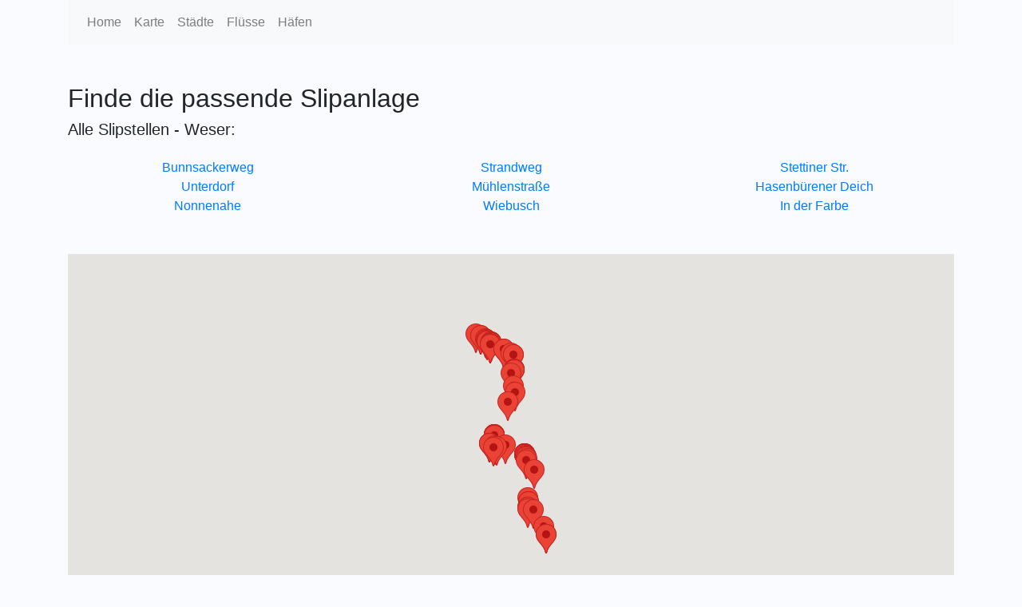

--- FILE ---
content_type: text/html
request_url: http://slipanlage.info/slipanlagen/Weser/f/
body_size: 2039
content:

<!DOCTYPE html>
<html lang="en">

<head>
  <meta charset="utf-8" />
  <meta http-equiv="X-UA-Compatible" content="IE=edge">
  <title>Slipanlagen Verzeichnis mit 1800 Slipstellen</title>
  <meta name="viewport" content="width=device-width, initial-scale=1, shrink-to-fit=no">
  <link rel="stylesheet" href="/css/bootstrap.css" type="text/css" />
  <link rel="stylesheet" href="/custom.css" type="text/css" />
  <script async src="https://www.googletagmanager.com/gtag/js?id=UA-37292029-13"></script>
  <script>
    window.dataLayer = window.dataLayer || [];
    function gtag(){dataLayer.push(arguments);}
    gtag('js', new Date());

    gtag('config', 'UA-37292029-13');
  </script>
</head>

<body>

<div class="container">
  <div class="row">
    <div class="col">
        <nav class="navbar navbar-expand-sm navbar-light bg-light">
            <button class="navbar-toggler" type="button" data-toggle="collapse" data-target="#navbarSupportedContent" aria-controls="navbarSupportedContent"
                aria-expanded="false" aria-label="Toggle navigation">
                <span class="navbar-toggler-icon"></span>
            </button>
            <div class="collapse navbar-collapse" id="navbarSupportedContent">
                <ul class="navbar-nav mr-auto">
                    <li class="nav-item">
                        <a class="nav-link" href="/">Home</a>
                    </li>
                    <li class="nav-item">
                        <a class="nav-link" href="/karte/">Karte</a>
                    </li>
                    <li class="nav-item">
                        <a class="nav-link" href="/stadt/">Städte</a>
                    </li>
                    <li class="nav-item">
                        <a class="nav-link" href="/fluss/">Flüsse</a>
                    </li>
                    <li class="nav-item">
                        <a class="nav-link" href="/hafen/">Häfen</a>
                    </li>
                    
                </ul>
            </div>
        </nav>
    </div>
  </div>
</div>


<div class="container">
  <div class="row mt-5">
    <div class="col-12 ">
      <h2>Finde die passende Slipanlage</h2>

        <h5>Alle Slipstellen - Weser:</h5>

    </div>
  </div>
</div>

<div class="container">
    <div class="row mt-3 text-center">
        <div class="col-md-4">
            

            <a href="/slipanlage/Weser/Bunnsackerweg/l/12">Bunnsackerweg</a><br>


            <a href="/slipanlage/Weser/Unterdorf/l/39">Unterdorf</a><br>


            <a href="/slipanlage/Weser/Nonnenahe/l/44">Nonnenahe</a><br>

            
        </div>
        <div class="col-md-4">
            

            <a href="/slipanlage//Strandweg/l/64">Strandweg</a><br>


            <a href="/slipanlage//M%C3%BChlenstra%C3%9Fe/l/84">Mühlenstraße</a><br>


            <a href="/slipanlage//Wiebusch/l/86">Wiebusch</a><br>


        </div>
        <div class="col-md-4">
            
        
            <a href="/slipanlage//Stettiner%20Str./l/89">Stettiner Str.</a><br>


            <a href="/slipanlage//Hasenb%C3%BCrener%20Deich/l/97">Hasenbürener Deich</a><br>


            <a href="/slipanlage//In%20der%20Farbe/l/118">In der Farbe</a><br>


        </div>
    </div>

</div>

<div class="container">
  <div class="row mt-5">
    <div class="col-12">

      <div id="map"></div>

      
    </div>
  </div>
</div>

<div class="container">

    <hr>

    <div class="row mt-4 text-center">
        <div class="col-md-4">
            <a href="/slipanlagen/Berlin/">Berlin</a><br>
            <a href="/slipanlagen/Brandenburg/">Brandenburg</a><br>
            <a href="/slipanlagen/Bremen/">Bremen</a><br>
        </div>
        <div class="col-md-4">
            <a href="/slipanlagen/Düsseldorf/">Düsseldorf</a><br>
            <a href="/slipanlagen/Duisburg/">Duisburg</a><br>
            <a href="/slipanlagen/Dresden/">Dresden</a><br>
        </div>
        <div class="col-md-4">
            <a href="/slipanlagen/Hamburg/">Hamburg</a><br>
            <a href="/slipanlagen/Köln/">Köln</a><br>      
            <a href="/slipanlagen/Plau%20am%20see/">Plau am See</a><br>
        </div>
    </div>
    <div class="row mt-3 text-center">
        <div class="col-12 ">
            <h5>Finde eine passende <a href="/stadt/">Slipstelle</a> in weiteren Städten</h5>
        </div>
    </div>
</div>

<form method="post" action="/slipanlage/detail/l/">
    <input type="hidden" name="idd" id="detailId" value="">
    <div class="modal fade" id="showRampMap" tabindex="-1" role="dialog">
        <div class="modal-dialog" role="document">
            <div class="modal-content">
                <div class="modal-header">
                    <h5 class="modal-title">Sliprampe</h5>
                    <button type="button" class="close" data-dismiss="modal" aria-label="Close">
                    <span aria-hidden="true">&times;</span>
                    </button>
                </div>
                <div class="modal-body">
                    <div class="row">
                    <div class="form-group col-12">
                        
                        <div id="miniMap"></div>

                    </div>
                    </div>
                </div>
                <div class="modal-footer">
                    <button type="button" class="btn btn-secondary" data-dismiss="modal">zurück</button>
                    <button type="submit" class="btn btn-primary">weitere Details</button>
                </div>
            </div>
        </div>
    </div>
</div>
</form>

<script src="/js/jquery.js"></script>
<script src="https://cdnjs.cloudflare.com/ajax/libs/popper.js/1.14.3/umd/popper.min.js" integrity="sha384-ZMP7rVo3mIykV+2+9J3UJ46jBk0WLaUAdn689aCwoqbBJiSnjAK/l8WvCWPIPm49" crossorigin="anonymous"></script>
<script src="/js/bootstrap.js"></script>
<script src="/js/customfunctions.js"></script>


<div class="container mt-5">
    <div class="row mt-5 mb-5">
        <div class="col-12">
            <hr>
            <a href="/impressum.php">Impressum</a><br>
            <a href="/datenschutz.php">Datenschutz</a><br>
        </div>
    </div>
</div>
<script>
var map;
var miniMap;
function initMap() {
	map = new google.maps.Map(document.getElementById('map'), {
		center: { lat: 51, lng: 6 },
		zoom: 8
  });
  miniMap = new google.maps.Map(document.getElementById('miniMap'), {
		center: { lat: 51, lng: 6 },
		zoom: 12
  });

  var data = getObjects('f6','Weser');
}

</script>

<script src="https://maps.googleapis.com/maps/api/js?key=AIzaSyBygxrs6xcbqu0Z6w_SeIVr3pAG7kzb-Ng&callback=initMap" async defer></script>

</body>
</html>


--- FILE ---
content_type: text/html
request_url: http://slipanlage.info/getObjects.php?do=river&name=Weser
body_size: 884
content:
{"status":"ok","marker":[{"lat":"53.040465","lng":"8.863014","id":12},{"lat":"51.504097","lng":"9.601661","id":39},{"lat":"52.948706","lng":"9.183111","id":44},{"lat":"53.067516","lng":"8.821756","id":64},{"lat":"52.636119","lng":"9.204797","id":84},{"lat":"52.117253","lng":"9.338570","id":86},{"lat":"52.799274","lng":"9.147755","id":89},{"lat":"53.122638","lng":"8.664235","id":97},{"lat":"51.750139","lng":"9.384753","id":118},{"lat":"52.117977","lng":"9.337565","id":122},{"lat":"53.071079","lng":"8.807265","id":138},{"lat":"52.064445","lng":"9.356593","id":154},{"lat":"51.986568","lng":"9.468954","id":229},{"lat":"52.192256","lng":"9.071505","id":230},{"lat":"52.115496","lng":"9.340996","id":264},{"lat":"51.713150","lng":"9.392173","id":287},{"lat":"52.204854","lng":"8.854630","id":342},{"lat":"51.650329","lng":"9.378135","id":374},{"lat":"51.648304","lng":"9.457489","id":375},{"lat":"52.205276","lng":"8.855818","id":394},{"lat":"51.712674","lng":"9.391161","id":413},{"lat":"52.275047","lng":"8.925247","id":426},{"lat":"52.275318","lng":"8.926223","id":427},{"lat":"52.279374","lng":"8.921725","id":428},{"lat":"52.279586","lng":"8.922754","id":429},{"lat":"52.283131","lng":"8.921267","id":438},{"lat":"52.278657","lng":"8.922275","id":444},{"lat":"52.948169","lng":"9.181144","id":484},{"lat":"51.663252","lng":"9.377854","id":491},{"lat":"52.186825","lng":"8.931197","id":525},{"lat":"52.171976","lng":"8.906398","id":529},{"lat":"52.180718","lng":"8.958057","id":531},{"lat":"51.430115","lng":"9.638718","id":538},{"lat":"51.431899","lng":"9.640462","id":539},{"lat":"52.827856","lng":"9.200129","id":543},{"lat":"52.824929","lng":"9.196260","id":544},{"lat":"52.081658","lng":"9.369882","id":660},{"lat":"51.663886","lng":"9.377917","id":718},{"lat":"52.116689","lng":"9.339184","id":790},{"lat":"52.098141","lng":"9.354969","id":791},{"lat":"52.109718","lng":"9.348234","id":793},{"lat":"52.114585","lng":"9.341103","id":794},{"lat":"52.115983","lng":"9.340197","id":795},{"lat":"52.116330","lng":"9.338517","id":796},{"lat":"52.091112","lng":"9.355484","id":814},{"lat":"52.995255","lng":"9.052555","id":1175},{"lat":"53.068615","lng":"8.822323","id":1177},{"lat":"52.115076","lng":"9.340277","id":1199},{"lat":"52.115006","lng":"9.341811","id":1200},{"lat":"52.118455","lng":"9.337341","id":1201},{"lat":"53.079048","lng":"8.796598","id":1272},{"lat":"53.045955","lng":"8.875273","id":1399},{"lat":"53.046228","lng":"8.872678","id":1405},{"lat":"53.053669","lng":"8.873112","id":1444},{"lat":"53.053746","lng":"8.873197","id":1445},{"lat":"53.053862","lng":"8.873257","id":1446},{"lat":"52.686952","lng":"9.181369","id":1722},{"lat":"53.108444","lng":"8.738442","id":1747},{"lat":"52.964090","lng":"9.156620","id":1761},{"lat":"53.058610","lng":"8.825458","id":1800},{"lat":"53.107665","lng":"8.732671","id":1803},{"lat":"52.553196","lng":"9.112340","id":1805},{"lat":"53.036361","lng":"8.871216","id":1915},{"lat":"53.036563","lng":"8.871376","id":1916},{"lat":"52.994116","lng":"9.050853","id":2064},{"lat":"52.828110","lng":"9.199400","id":2289},{"lat":"52.825707","lng":"9.197710","id":2290},{"lat":"52.825566","lng":"9.198550","id":2291},{"lat":"52.204855","lng":"8.854640","id":2455}]}

--- FILE ---
content_type: text/css
request_url: http://slipanlage.info/custom.css
body_size: 428
content:
body {
    background-color: #f9fbff;
}

#map {
    height: 500px;
    width: 100%;
}

#miniMap {
    height: 400px;
    width: 100%;
}

.iwContainer {
    width: 180px;
    height: 210px;
    margin-right: 0px;
}

.iwTitle {
    margin-bottom: 7px;
    font-size: 16px;
    font-weight: bold;
}

.iwContent {
    margin-top: 7px;
    font-size: 14px;
}

.iwImageContainer {

}

.iwImage {
    height: 100%;
    width: 100%;
    object-fit: contain;
}

.iwCTA {
    margin-top: 10px;
    font-size: 16px;
}

.modal-lg {
    max-width: 90%;
    margin: auto;
    margin-top: 20px;
}

.sliderModal {
    
}

.ctaModal {
    height: 100px;
    background-color: lightsalmon;
    text-align: center;
    padding-top: 30px;
}

.logoModal {
    
}

.textAlignRight {
    text-align: right;
}

.ctaFinanceModal {
    height: 100px;
    background-color: lightsalmon;
    text-align: center;
    padding-top: 30px;
    margin: 5px;
}

.ctaContactModal {
    height: 100px;
    background-color: lightsalmon;
    text-align: center;
    padding-top: 30px;
    margin: 5px;
}

.ctaInfoModal {
    height: 100px;
    background-color: lightsalmon;
    text-align: center;
    padding-top: 30px;
    margin: 5px;
}

.div-bg-color {
    background-color: #000000;
}

.rotate90b {
  transform: rotate(90deg);
  -webkit-transform: rotate(90deg);
  -ms-transform: rotate(90deg);
}

.responsive {
    width: 100%;
    height: auto;
}

--- FILE ---
content_type: text/javascript
request_url: http://slipanlage.info/js/customfunctions.js
body_size: 1835
content:

$(document).ready(function(){

	$("#uploadimage").on('submit',(function(e) {
		e.preventDefault();
		$("#message").empty();
		$('#loading').show();
		
		$.ajax({
			url: "/uploadImage.php", 
			type: "POST",             
			data: new FormData(this),
			contentType: false,
			cache: false,
			processData: false,
			success: function(data){
				$('#loading').hide();
				//$("#message").html(data);
				
				if(data == 'ok'){
                    $('#image_preview').hide();	
                    $('#successImage').show();
				}
			}
		});
    }));
    
    $("#uploadInfo").on('submit',(function(e) {
        e.preventDefault();
        $.ajax({
			url: "/saveInfo.php", 
			type: "POST",             
			data: new FormData(this),
			contentType: false,
			cache: false,
			processData: false,
			success: function(data){
				if(data == 'ok'){
                    $('#selectInfo').hide();	
                    $('#successInfo').show();
				}
			}
		});
    }));
})


// Function to preview image after validation
$(function() {
	$("#file").change(function() {

        $('#successImage').hide();

		$("#message").empty();
		var file = this.files[0];
		var imagefile = file.type;
		var match = ["image/jpeg","image/png","image/jpg"];
		if(!((imagefile==match[0]) || (imagefile==match[1]) || (imagefile==match[2]))){
			$('#previewing').attr('src','noimage.png');
			$("#message").html("<p id='error'>Please Select A valid Image File</p>"+"<h4>Note</h4>"+"<span id='error_message'>Only jpeg, jpg and png Images type allowed</span>");
			return false;
		}
		else{
			var reader = new FileReader();
			reader.onloadend = imageIsLoaded;
			reader.readAsDataURL(this.files[0]);
		}
	});
});

function imageIsLoaded(e) {
	
	$("#file").css("color","green");
	$('#image_preview').css("display", "block");
	$('#previewing').attr('src', e.target.result);
	$('#previewing').attr('width', '250px');
	
	var element = document.getElementById("previewing");
	element.classList.add("mb-5");
	$('#previewing:even').removeClass("rotate90b");
	$('#buttonSuccess').show();
	$('#buttonRotate').show();
	
};

$(function(){
	$('#buttonRotate').click(function (){
		var element = document.getElementById("previewing");
		element.classList.add("rotate90b");
		element.classList.add("mb-5");
	})
});




var getHomeLocation = function(){

    var latHome = 51.36;
    var lngHome = 6.88;
    var arrHomePoint = new Array(latHome,lngHome);

    return arrHomePoint;
}






$(function () {
    $('[data-toggle="tooltip"]').tooltip()
})




var getObjects = function(param1,param2,param3) {

    xhttp = new XMLHttpRequest();
    xhttp.onreadystatechange = function() {
      if (this.readyState == 4 && this.status == 200) {
        var data = JSON.parse(this.responseText);
        if(param1 == 'f1' || param1 == 'f3' || param1 == 'f4' || param1 == 'f5' || param1 == 'f6' || param1 == 'f7')setObjects(data,param3);
        if(param1 == 'f2')showObjectMiniMap(data);
      }
    };
    if(param1 == 'f1')xhttp.open("GET", "/getObjects.php?do=all", true);
    if(param1 == 'f2' || param1 == 'f4')xhttp.open("GET", "/getObjects.php?do=one&id=" + param2, true);
    if(param1 == 'f3')xhttp.open("GET", "/getObjects.php?do=city&name=" + param2, true);
    if(param1 == 'f5')xhttp.open("GET", "/getObjects.php?do=state&name=" + param2, true);
    if(param1 == 'f6')xhttp.open("GET", "/getObjects.php?do=river&name=" + param2, true);
    if(param1 == 'f7')xhttp.open("GET", "/getObjects.php?do=harbour&name=" + param2, true);
    xhttp.send();
}

var setObjects = function(data,param1){
    
    latMax = 0;
    latMin = 99;
    lngMax = 0;
    lngMin = 99;
    
    for(i = 0; i < data.marker.length; i++){
        
        latM = parseFloat(data.marker[i].lat);
        lngM = parseFloat(data.marker[i].lng);

        if(latM < latMin)latMin = latM;
        if(latM > latMax)latMax = latM;
        if(lngM > lngMax)lngMax = lngM;
        if(lngM < lngMin)lngMin = lngM;

        myLatLng = new google.maps.LatLng(latM,lngM);
        
        marker = new google.maps.Marker({
            position: myLatLng,
            map: map,
            title: '' + data.marker[i].id
        });

        google.maps.event.addListener(marker, 'click', function(){
            showRampDetail(this.getTitle());
        });
    }

    if(data.marker.length > 1){
        b0 = new google.maps.LatLng(latMin,lngMin);
        b1 = new google.maps.LatLng(latMax,lngMax);
        
        bounds = new google.maps.LatLngBounds(b0,b1);

        map.fitBounds(bounds);

        z = map.getZoom() + 0;

        if(param1 == 'index'){
            arrHomePoint = getHomeLocation();
            cLatLng = new google.maps.LatLng(arrHomePoint[0],arrHomePoint[1]);
            map.setCenter(cLatLng);
            z = 10;
        }
        if(param1 == 'karte'){
            
            //z = 10;
        }
    }
    else{
        map.setCenter(myLatLng);
        z = 15;
    }
    
    map.setZoom(z);
}

var zmarker = [];

var showObjectMiniMap = function(data){
    
    myLatLng = new google.maps.LatLng(data.marker[0].lat,data.marker[0].lng);

    for (var i = 0; i < zmarker.length; i++) {
        zmarker[i].setMap(null);
    }
    zmarker = [];

    var marker = new google.maps.Marker({
        position: myLatLng,
        map: miniMap,
        title: '',
    });

    zmarker.push(marker);

    miniMap.setZoom(14);
    miniMap.setCenter(myLatLng);

}

$('#testLink').click(function(){
    
})

var showRampDetail = function(id){
    
    $('#showRampMap').modal('show');
    getObjects('f2',id);
    
    $('#detailId').val(id);
}




